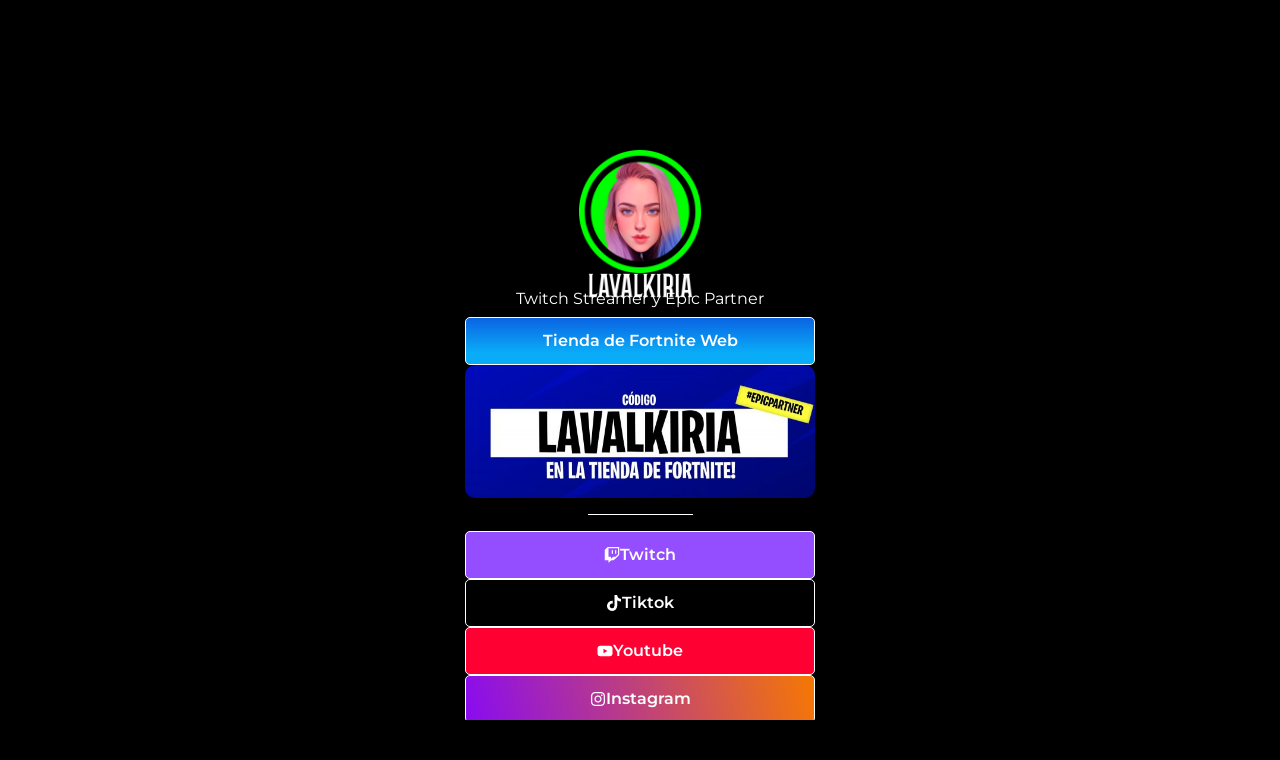

--- FILE ---
content_type: text/css
request_url: https://lavalkiria.es/wp-content/uploads/elementor/css/post-16.css?ver=1769018073
body_size: 18626
content:
.elementor-16 .elementor-element.elementor-element-e8be9ec{--display:flex;--min-height:100vh;--flex-direction:column;--container-widget-width:100%;--container-widget-height:initial;--container-widget-flex-grow:0;--container-widget-align-self:initial;--flex-wrap-mobile:wrap;--justify-content:center;--overlay-opacity:0.6;--padding-top:100px;--padding-bottom:100px;--padding-left:0px;--padding-right:0px;}.elementor-16 .elementor-element.elementor-element-e8be9ec::before, .elementor-16 .elementor-element.elementor-element-e8be9ec > .elementor-background-video-container::before, .elementor-16 .elementor-element.elementor-element-e8be9ec > .e-con-inner > .elementor-background-video-container::before, .elementor-16 .elementor-element.elementor-element-e8be9ec > .elementor-background-slideshow::before, .elementor-16 .elementor-element.elementor-element-e8be9ec > .e-con-inner > .elementor-background-slideshow::before, .elementor-16 .elementor-element.elementor-element-e8be9ec > .elementor-motion-effects-container > .elementor-motion-effects-layer::before{background-image:url("https://lavalkiria.es/wp-content/uploads/2025/10/Web-1920-–-5-1.webp");--background-overlay:'';background-position:center center;background-repeat:no-repeat;background-size:cover;}.elementor-16 .elementor-element.elementor-element-e8be9ec::before{filter:brightness( 100% ) contrast( 100% ) saturate( 100% ) blur( 6px ) hue-rotate( 0deg );}.elementor-16 .elementor-element.elementor-element-e1d5bbd{--spacer-size:50px;}.elementor-widget-image .widget-image-caption{color:var( --e-global-color-text );font-family:var( --e-global-typography-text-font-family ), Sans-serif;font-size:var( --e-global-typography-text-font-size );font-weight:var( --e-global-typography-text-font-weight );}.elementor-16 .elementor-element.elementor-element-b596137 img{width:35%;}.elementor-16 .elementor-element.elementor-element-d5a54f1 img{width:30%;}.elementor-widget-heading .elementor-heading-title{font-family:var( --e-global-typography-primary-font-family ), Sans-serif;font-size:var( --e-global-typography-primary-font-size );font-weight:var( --e-global-typography-primary-font-weight );color:var( --e-global-color-primary );}.elementor-16 .elementor-element.elementor-element-acf453f > .elementor-widget-container{margin:-7px 0px 0px 0px;}.elementor-16 .elementor-element.elementor-element-acf453f{text-align:center;}.elementor-16 .elementor-element.elementor-element-acf453f .elementor-heading-title{font-family:var( --e-global-typography-text-font-family ), Sans-serif;font-size:var( --e-global-typography-text-font-size );font-weight:var( --e-global-typography-text-font-weight );color:var( --e-global-color-secondary );}.elementor-16 .elementor-element.elementor-element-5728fc0{--spacer-size:10px;}.elementor-widget-button .elementor-button{background-color:var( --e-global-color-accent );font-family:var( --e-global-typography-accent-font-family ), Sans-serif;font-size:var( --e-global-typography-accent-font-size );font-weight:var( --e-global-typography-accent-font-weight );}.elementor-16 .elementor-element.elementor-element-0b51c18 .elementor-button{background-color:transparent;font-family:var( --e-global-typography-accent-font-family ), Sans-serif;font-size:var( --e-global-typography-accent-font-size );font-weight:var( --e-global-typography-accent-font-weight );background-image:linear-gradient(180deg, #0A64E3 0%, #0AACF8 75%);}.elementor-16 .elementor-element.elementor-element-0b51c18 .elementor-button .elementor-button-content-wrapper{justify-content:center;}.elementor-16 .elementor-element.elementor-element-e84d3d1 img{border-radius:10px 10px 10px 10px;}.elementor-widget-divider{--divider-color:var( --e-global-color-secondary );}.elementor-widget-divider .elementor-divider__text{color:var( --e-global-color-secondary );font-family:var( --e-global-typography-secondary-font-family ), Sans-serif;font-size:var( --e-global-typography-secondary-font-size );font-weight:var( --e-global-typography-secondary-font-weight );}.elementor-widget-divider.elementor-view-stacked .elementor-icon{background-color:var( --e-global-color-secondary );}.elementor-widget-divider.elementor-view-framed .elementor-icon, .elementor-widget-divider.elementor-view-default .elementor-icon{color:var( --e-global-color-secondary );border-color:var( --e-global-color-secondary );}.elementor-widget-divider.elementor-view-framed .elementor-icon, .elementor-widget-divider.elementor-view-default .elementor-icon svg{fill:var( --e-global-color-secondary );}.elementor-16 .elementor-element.elementor-element-5630a28{--divider-border-style:solid;--divider-color:var( --e-global-color-secondary );--divider-border-width:1px;}.elementor-16 .elementor-element.elementor-element-5630a28 .elementor-divider-separator{width:30%;margin:0 auto;margin-center:0;}.elementor-16 .elementor-element.elementor-element-5630a28 .elementor-divider{text-align:center;padding-block-start:16px;padding-block-end:16px;}.elementor-16 .elementor-element.elementor-element-ef14189 .elementor-button{background-color:#944DFF;font-family:var( --e-global-typography-accent-font-family ), Sans-serif;font-size:var( --e-global-typography-accent-font-size );font-weight:var( --e-global-typography-accent-font-weight );}.elementor-16 .elementor-element.elementor-element-ef14189 .elementor-button .elementor-button-content-wrapper{gap:10px;justify-content:center;}.elementor-16 .elementor-element.elementor-element-b5f956d .elementor-button{background-color:var( --e-global-color-primary );font-family:var( --e-global-typography-accent-font-family ), Sans-serif;font-size:var( --e-global-typography-accent-font-size );font-weight:var( --e-global-typography-accent-font-weight );}.elementor-16 .elementor-element.elementor-element-b5f956d .elementor-button-content-wrapper{flex-direction:row;}.elementor-16 .elementor-element.elementor-element-b5f956d .elementor-button .elementor-button-content-wrapper{gap:10px;justify-content:center;}.elementor-16 .elementor-element.elementor-element-f204f49 .elementor-button{background-color:#FF0033;font-family:var( --e-global-typography-accent-font-family ), Sans-serif;font-size:var( --e-global-typography-accent-font-size );font-weight:var( --e-global-typography-accent-font-weight );}.elementor-16 .elementor-element.elementor-element-f204f49 .elementor-button-content-wrapper{flex-direction:row;}.elementor-16 .elementor-element.elementor-element-f204f49 .elementor-button .elementor-button-content-wrapper{gap:10px;justify-content:center;}.elementor-16 .elementor-element.elementor-element-6aee4c3 .elementor-button{background-color:transparent;font-family:var( --e-global-typography-accent-font-family ), Sans-serif;font-size:var( --e-global-typography-accent-font-size );font-weight:var( --e-global-typography-accent-font-weight );fill:var( --e-global-color-secondary );color:var( --e-global-color-secondary );background-image:linear-gradient(75deg, #890BF1 0%, #F67803 100%);}.elementor-16 .elementor-element.elementor-element-6aee4c3 .elementor-button-content-wrapper{flex-direction:row;}.elementor-16 .elementor-element.elementor-element-6aee4c3 .elementor-button .elementor-button-content-wrapper{gap:10px;justify-content:center;}.elementor-16 .elementor-element.elementor-element-bbe249a .elementor-button{background-color:#738ADB;font-family:var( --e-global-typography-accent-font-family ), Sans-serif;font-size:var( --e-global-typography-accent-font-size );font-weight:var( --e-global-typography-accent-font-weight );fill:var( --e-global-color-secondary );color:var( --e-global-color-secondary );}.elementor-16 .elementor-element.elementor-element-bbe249a .elementor-button-content-wrapper{flex-direction:row;}.elementor-16 .elementor-element.elementor-element-bbe249a .elementor-button .elementor-button-content-wrapper{gap:10px;justify-content:center;}.elementor-16 .elementor-element.elementor-element-878d289 .elementor-button{background-color:#252525;font-family:var( --e-global-typography-accent-font-family ), Sans-serif;font-size:var( --e-global-typography-accent-font-size );font-weight:var( --e-global-typography-accent-font-weight );fill:var( --e-global-color-secondary );color:var( --e-global-color-secondary );}.elementor-16 .elementor-element.elementor-element-878d289 .elementor-button-content-wrapper{flex-direction:row;}.elementor-16 .elementor-element.elementor-element-878d289 .elementor-button .elementor-button-content-wrapper{gap:10px;justify-content:center;}.elementor-16 .elementor-element.elementor-element-28fe2ae{--divider-border-style:solid;--divider-color:var( --e-global-color-secondary );--divider-border-width:1px;}.elementor-16 .elementor-element.elementor-element-28fe2ae .elementor-divider-separator{width:30%;margin:0 auto;margin-center:0;}.elementor-16 .elementor-element.elementor-element-28fe2ae .elementor-divider{text-align:center;padding-block-start:16px;padding-block-end:16px;}.elementor-16 .elementor-element.elementor-element-c57e3eb .elementor-button{background-color:#F102FF;font-family:var( --e-global-typography-accent-font-family ), Sans-serif;font-size:var( --e-global-typography-accent-font-size );font-weight:var( --e-global-typography-accent-font-weight );fill:var( --e-global-color-secondary );color:var( --e-global-color-secondary );}.elementor-16 .elementor-element.elementor-element-c57e3eb .elementor-button-content-wrapper{flex-direction:row;}.elementor-16 .elementor-element.elementor-element-c57e3eb .elementor-button .elementor-button-content-wrapper{gap:10px;justify-content:center;}.elementor-16 .elementor-element.elementor-element-acf3b0c{--spacer-size:50px;}.elementor-widget-text-editor{font-family:var( --e-global-typography-text-font-family ), Sans-serif;font-size:var( --e-global-typography-text-font-size );font-weight:var( --e-global-typography-text-font-weight );color:var( --e-global-color-text );}.elementor-widget-text-editor.elementor-drop-cap-view-stacked .elementor-drop-cap{background-color:var( --e-global-color-primary );}.elementor-widget-text-editor.elementor-drop-cap-view-framed .elementor-drop-cap, .elementor-widget-text-editor.elementor-drop-cap-view-default .elementor-drop-cap{color:var( --e-global-color-primary );border-color:var( --e-global-color-primary );}.elementor-16 .elementor-element.elementor-element-69c22c0{text-align:center;}.elementor-16 .elementor-element.elementor-element-8d8a0e6 .elementor-repeater-item-9ae667b.elementor-social-icon{background-color:var( --e-global-color-primary );}.elementor-16 .elementor-element.elementor-element-8d8a0e6 .elementor-repeater-item-9ae667b.elementor-social-icon i{color:var( --e-global-color-accent );}.elementor-16 .elementor-element.elementor-element-8d8a0e6 .elementor-repeater-item-9ae667b.elementor-social-icon svg{fill:var( --e-global-color-accent );}.elementor-16 .elementor-element.elementor-element-8d8a0e6 .elementor-repeater-item-f384d61.elementor-social-icon{background-color:var( --e-global-color-primary );}.elementor-16 .elementor-element.elementor-element-8d8a0e6 .elementor-repeater-item-f384d61.elementor-social-icon i{color:var( --e-global-color-accent );}.elementor-16 .elementor-element.elementor-element-8d8a0e6 .elementor-repeater-item-f384d61.elementor-social-icon svg{fill:var( --e-global-color-accent );}.elementor-16 .elementor-element.elementor-element-8d8a0e6 .elementor-repeater-item-6c25300.elementor-social-icon{background-color:var( --e-global-color-primary );}.elementor-16 .elementor-element.elementor-element-8d8a0e6 .elementor-repeater-item-6c25300.elementor-social-icon i{color:var( --e-global-color-accent );}.elementor-16 .elementor-element.elementor-element-8d8a0e6 .elementor-repeater-item-6c25300.elementor-social-icon svg{fill:var( --e-global-color-accent );}.elementor-16 .elementor-element.elementor-element-8d8a0e6 .elementor-repeater-item-5da8f5c.elementor-social-icon{background-color:var( --e-global-color-primary );}.elementor-16 .elementor-element.elementor-element-8d8a0e6 .elementor-repeater-item-5da8f5c.elementor-social-icon i{color:var( --e-global-color-accent );}.elementor-16 .elementor-element.elementor-element-8d8a0e6 .elementor-repeater-item-5da8f5c.elementor-social-icon svg{fill:var( --e-global-color-accent );}.elementor-16 .elementor-element.elementor-element-8d8a0e6 .elementor-repeater-item-2898795.elementor-social-icon{background-color:var( --e-global-color-primary );}.elementor-16 .elementor-element.elementor-element-8d8a0e6 .elementor-repeater-item-2898795.elementor-social-icon i{color:var( --e-global-color-accent );}.elementor-16 .elementor-element.elementor-element-8d8a0e6 .elementor-repeater-item-2898795.elementor-social-icon svg{fill:var( --e-global-color-accent );}.elementor-16 .elementor-element.elementor-element-8d8a0e6 .elementor-repeater-item-1c85b60.elementor-social-icon{background-color:var( --e-global-color-primary );}.elementor-16 .elementor-element.elementor-element-8d8a0e6 .elementor-repeater-item-1c85b60.elementor-social-icon i{color:var( --e-global-color-accent );}.elementor-16 .elementor-element.elementor-element-8d8a0e6 .elementor-repeater-item-1c85b60.elementor-social-icon svg{fill:var( --e-global-color-accent );}.elementor-16 .elementor-element.elementor-element-8d8a0e6{--grid-template-columns:repeat(0, auto);--icon-size:22px;--grid-column-gap:15px;--grid-row-gap:0px;}.elementor-16 .elementor-element.elementor-element-8d8a0e6 .elementor-widget-container{text-align:center;}.elementor-16 .elementor-element.elementor-element-5535c9e{--spacer-size:50px;}body.elementor-page-16:not(.elementor-motion-effects-element-type-background), body.elementor-page-16 > .elementor-motion-effects-container > .elementor-motion-effects-layer{background-color:#000000;}:root{--page-title-display:none;}@media(max-width:1024px){.elementor-widget-image .widget-image-caption{font-size:var( --e-global-typography-text-font-size );}.elementor-widget-heading .elementor-heading-title{font-size:var( --e-global-typography-primary-font-size );}.elementor-16 .elementor-element.elementor-element-acf453f .elementor-heading-title{font-size:var( --e-global-typography-text-font-size );}.elementor-widget-button .elementor-button{font-size:var( --e-global-typography-accent-font-size );}.elementor-16 .elementor-element.elementor-element-0b51c18 .elementor-button{font-size:var( --e-global-typography-accent-font-size );}.elementor-widget-divider .elementor-divider__text{font-size:var( --e-global-typography-secondary-font-size );}.elementor-16 .elementor-element.elementor-element-ef14189 .elementor-button{font-size:var( --e-global-typography-accent-font-size );}.elementor-16 .elementor-element.elementor-element-b5f956d .elementor-button{font-size:var( --e-global-typography-accent-font-size );}.elementor-16 .elementor-element.elementor-element-f204f49 .elementor-button{font-size:var( --e-global-typography-accent-font-size );}.elementor-16 .elementor-element.elementor-element-6aee4c3 .elementor-button{font-size:var( --e-global-typography-accent-font-size );}.elementor-16 .elementor-element.elementor-element-bbe249a .elementor-button{font-size:var( --e-global-typography-accent-font-size );}.elementor-16 .elementor-element.elementor-element-878d289 .elementor-button{font-size:var( --e-global-typography-accent-font-size );}.elementor-16 .elementor-element.elementor-element-c57e3eb .elementor-button{font-size:var( --e-global-typography-accent-font-size );}.elementor-widget-text-editor{font-size:var( --e-global-typography-text-font-size );}}@media(max-width:767px){.elementor-16 .elementor-element.elementor-element-e8be9ec{--min-height:100vh;--padding-top:20px;--padding-bottom:20px;--padding-left:20px;--padding-right:20px;}.elementor-16 .elementor-element.elementor-element-e1d5bbd{--spacer-size:36px;}.elementor-widget-image .widget-image-caption{font-size:var( --e-global-typography-text-font-size );}.elementor-widget-heading .elementor-heading-title{font-size:var( --e-global-typography-primary-font-size );}.elementor-16 .elementor-element.elementor-element-acf453f .elementor-heading-title{font-size:var( --e-global-typography-text-font-size );}.elementor-16 .elementor-element.elementor-element-5728fc0{--spacer-size:5px;}.elementor-widget-button .elementor-button{font-size:var( --e-global-typography-accent-font-size );}.elementor-16 .elementor-element.elementor-element-0b51c18 .elementor-button{font-size:var( --e-global-typography-accent-font-size );}.elementor-widget-divider .elementor-divider__text{font-size:var( --e-global-typography-secondary-font-size );}.elementor-16 .elementor-element.elementor-element-ef14189 .elementor-button{font-size:var( --e-global-typography-accent-font-size );}.elementor-16 .elementor-element.elementor-element-b5f956d .elementor-button{font-size:var( --e-global-typography-accent-font-size );}.elementor-16 .elementor-element.elementor-element-f204f49 .elementor-button{font-size:var( --e-global-typography-accent-font-size );}.elementor-16 .elementor-element.elementor-element-6aee4c3 .elementor-button{font-size:var( --e-global-typography-accent-font-size );}.elementor-16 .elementor-element.elementor-element-bbe249a .elementor-button{font-size:var( --e-global-typography-accent-font-size );}.elementor-16 .elementor-element.elementor-element-878d289 .elementor-button{font-size:var( --e-global-typography-accent-font-size );}.elementor-16 .elementor-element.elementor-element-c57e3eb .elementor-button{font-size:var( --e-global-typography-accent-font-size );}.elementor-16 .elementor-element.elementor-element-acf3b0c{--spacer-size:36px;}.elementor-widget-text-editor{font-size:var( --e-global-typography-text-font-size );}.elementor-16 .elementor-element.elementor-element-69c22c0{text-align:center;}.elementor-16 .elementor-element.elementor-element-8d8a0e6{--icon-size:17px;--grid-column-gap:7px;}.elementor-16 .elementor-element.elementor-element-5535c9e{--spacer-size:36px;}}@media(min-width:768px){.elementor-16 .elementor-element.elementor-element-e8be9ec{--content-width:350px;}}@media(min-width:1025px){.elementor-16 .elementor-element.elementor-element-e8be9ec::before, .elementor-16 .elementor-element.elementor-element-e8be9ec > .elementor-background-video-container::before, .elementor-16 .elementor-element.elementor-element-e8be9ec > .e-con-inner > .elementor-background-video-container::before, .elementor-16 .elementor-element.elementor-element-e8be9ec > .elementor-background-slideshow::before, .elementor-16 .elementor-element.elementor-element-e8be9ec > .e-con-inner > .elementor-background-slideshow::before, .elementor-16 .elementor-element.elementor-element-e8be9ec > .elementor-motion-effects-container > .elementor-motion-effects-layer::before{background-attachment:scroll;}}